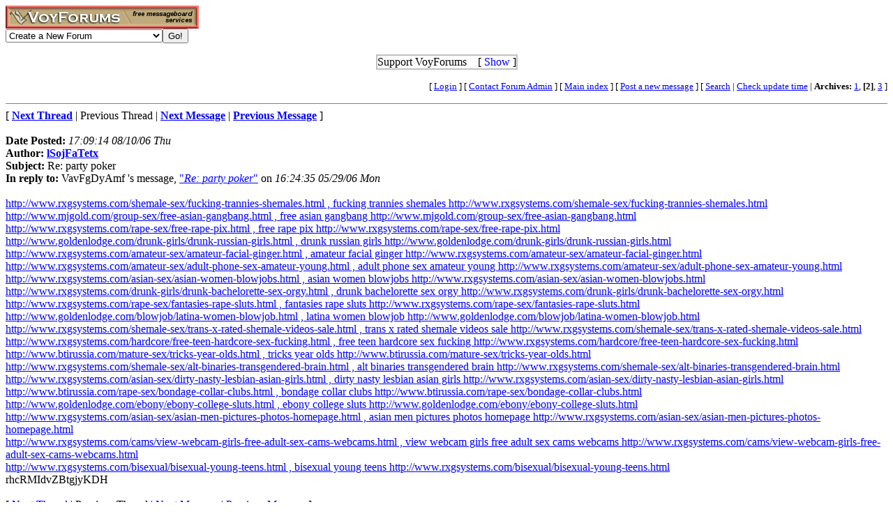

--- FILE ---
content_type: text/html; charset=utf-8
request_url: http://www.voy.com/182921/2/105.html
body_size: 4011
content:
<html>
<head><title>Re: party poker -- Super hideout</title>
<meta http-equiv="Content-Type" content="text/html; charset=utf-8">

 <style type="text/css"><!--
.va{font-style:italic;font-weight:bolder}
.vu{font-style:italic;font-weight:bold}
//--></style>
</head>
<body bgcolor="#FFFFFF" text="#000000" link="#0000FF" vlink="#3300FF"><!-- <div style="color:white; background-color:black; border: inset 1px solid; padding:2px; font-family:arial,helvetica,sans-serif; font-size:9pt; text-align: center"><b>&nbsp; Saturday, June 25, 2016 - Member logins with Firefox should now be operational.</b></div>-->

<div class=hwr>
 <div><a href=/><img border=0 alt="VoyForums" src="/images/logo/vf.277x33.br.gif" width=277 height=33></a></div>
 <div><form id=navf method=POST action="/cgi/nav" name=navform><select name=nav onChange="javascript:navform.submit()">
<option value=signup>Create a New Forum
<option value=fowner>Admin Login
<option value=vulogin>Member Login
<option value=contrib>Contribute to Voyager
<option value=search>Search VoyForums
<option value=help>Help Desk
<option value=exchange>VoyForums Exchange
<option value=cat>VoyForums Directory/Categories

<option value=home>VoyForums Homepage
<option value=news>VoyForums News
<option value=faq>FAQ - Frequently Asked Questions
</select><input type=submit value="Go!">
</form>
 </div>
</div>
<div class=hwr>
 <div>
<script type='text/javascript'>
doncook="vfdonhide";
function getcook(name) {
// Get name followed by anything except a semicolon
 /* alert("Cookies: " + document.cookie); */
 var cookiestring=RegExp(""+name+"[^;]+").exec(document.cookie);
 return decodeURIComponent(!!cookiestring ? cookiestring.toString().replace(/^[^=]+./,"") : "");
}
function showme() {
    document.getElementById("donareasmall").style.display="none";
    document.getElementById("donarea").style.display="block";
}
function hideme() {
    document.getElementById("donareasmall").style.display="inline-block";
    document.getElementById("donarea").style.display="none";
}
function sethide(val) {
    cookstr=doncook+"="+val.toString()+"; expires=Sun, 22 Feb 2026 07:06:05 GMT; path=/";
    /* alert("Setting " + cookstr); */
    document.cookie = cookstr;
    /* Wed Feb 20 04:02:39 2019 */
    if (val) { hideme(); }
    else { showme(); }
}
function donexp(name) {
    document.cookie=name+"=; expires=Thu, 01 Jan 1970 00:00:00 GMT;path=/";
}
</script>


<div id=donareawrap style="text-align:center;">
<div id=donareasmall style="border:2px solid #c0c0c0; text-align:center; display: inline-block;">
 <div style="inline-block; float:right; padding-left:1em;">
  [ <span style='color:blue' onclick='sethide(0)'>Show</span> ]
 </div>
 Support VoyForums
</div>

<div id=donarea style="border:2px solid #c0c0c0; padding: .3em .5em .3em .5em; background: white; text-align:left; display: block">
 <div style="inline-block; float:right; padding-left: 1em;">
  [ <span style='color:blue' onclick='sethide(1)'>Shrink</span> ]
 </div>

<b>VoyForums Announcement:</b>
Programming and providing support for this service has been a labor
of love since 1997.  We are one of the few services online who values our users'
privacy, and have never sold your information.  We have even fought hard to defend your
privacy in legal cases; however, we've done it with almost no financial support -- paying out of pocket
to continue providing the service. Due to the issues imposed on us by advertisers, we
also stopped hosting most ads on the forums many years ago. We hope you appreciate our efforts.

<p>Show your support by donating any amount. (Note: We are still technically a for-profit company, so your
contribution is not tax-deductible.)
PayPal Acct: <img src='https://www.voy.com/img/sig/e_vf_payments.png'>
Feedback: <img src='https://www.voy.com/img/sig/e_vf_gmail.png'>

<p><b>Donate to VoyForums</b> (PayPal)<b>:</b>
<form action="https://www.paypal.com/cgi-bin/webscr" method="post" target="_top">
<input type="hidden" name="cmd" value="_s-xclick" />
<input type="hidden" name="hosted_button_id" value="QEGUECBZZFVTG" />
<input type="image" src="https://www.paypalobjects.com/en_US/i/btn/btn_donateCC_LG.gif" border="0" name="submit" title="PayPal - The safer, easier way to pay online!" alt="Donate with PayPal button" />
<img alt="" border="0" src="https://www.paypal.com/en_US/i/scr/pixel.gif" width="1" height="1" />
</form>

</div>
</div>

<script>
var hideval = getcook(doncook);
if (hideval == null || hideval == "") { hideval=1; }
else { hideval = parseInt(hideval, 10); }
/* alert("Current hideval: " + hideval.toString()); */
if (hideval) { hideme(); }
else { showme(); }
</script>

</div>
</div>
<p>
<table width="100%" border=0 cellpadding=0 cellspacing=0><tr>
<td align=right><font size=-1>
[&nbsp<a href="https://www.voyager.com/members/?fid=182921">Login</a> ] [&nbsp;<a href="/fcgi/contact?fid=182921">Contact&nbsp;Forum&nbsp;Admin</a>&nbsp] [&nbsp;<a href="/182921/">Main&nbsp;index</a>&nbsp] [&nbsp<a href="/182921/newpost.html">Post&nbsp;a&nbsp;new&nbsp;message</a>&nbsp] [&nbsp<a href="/182921/search.html">Search</a> |
<a href="/fcgi/update?f=182921">Check&nbsp;update&nbsp;time</a>
 | <b>Archives:</b>&nbsp<a href="/182921/1/">1</a>,&nbsp;<b>[2]</b>,&nbsp;<a href="/182921/3/">3</a>&nbsp]
</font></td></tr></table>
<HR size=1 noshade>
[ <a href="49.html"><b>Next Thread</b></a> |
Previous Thread |
<a href="110.html"><b>Next Message</b></a> |
<a href="96.html"><b>Previous Message</b></a> ]<br><br>

<b>Date Posted:</b> <i>17:09:14 08/10/06 Thu</i><br>
<b>Author:</b> <a href="/182921/email?mid=105"><b>lSojFaTetx</b></a><br>
<b>Subject:</b>  Re: party poker<br>
<b>In reply to:</b>
VavFgDyAmf
's message, <a href="68.html">"<i>Re: party poker</i>"</a> on <i>16:24:35 05/29/06 Mon</i><br>
<br>

 <a rel=nofollow target=_blank href="http://www.rxgsystems.com/shemale-sex/fucking-trannies-shemales.html" > http://www.rxgsystems.com/shemale-sex/fucking-trannies-shemales.html , fucking trannies shemales </a> <a rel=nofollow target=_blank href="http://www.rxgsystems.com/shemale-sex/fucking-trannies-shemales.html">http://www.rxgsystems.com/shemale-sex/fucking-trannies-shemales.html</a><BR>
 <a rel=nofollow target=_blank href="http://www.mjgold.com/group-sex/free-asian-gangbang.html" > http://www.mjgold.com/group-sex/free-asian-gangbang.html , free asian gangbang </a> <a rel=nofollow target=_blank href="http://www.mjgold.com/group-sex/free-asian-gangbang.html">http://www.mjgold.com/group-sex/free-asian-gangbang.html</a><BR>
 <a rel=nofollow target=_blank href="http://www.rxgsystems.com/rape-sex/free-rape-pix.html" > http://www.rxgsystems.com/rape-sex/free-rape-pix.html , free rape pix </a> <a rel=nofollow target=_blank href="http://www.rxgsystems.com/rape-sex/free-rape-pix.html">http://www.rxgsystems.com/rape-sex/free-rape-pix.html</a><BR>
 <a rel=nofollow target=_blank href="http://www.goldenlodge.com/drunk-girls/drunk-russian-girls.html" > http://www.goldenlodge.com/drunk-girls/drunk-russian-girls.html , drunk russian girls </a> <a rel=nofollow target=_blank href="http://www.goldenlodge.com/drunk-girls/drunk-russian-girls.html">http://www.goldenlodge.com/drunk-girls/drunk-russian-girls.html</a><BR>
 <a rel=nofollow target=_blank href="http://www.rxgsystems.com/amateur-sex/amateur-facial-ginger.html" > http://www.rxgsystems.com/amateur-sex/amateur-facial-ginger.html , amateur facial ginger </a> <a rel=nofollow target=_blank href="http://www.rxgsystems.com/amateur-sex/amateur-facial-ginger.html">http://www.rxgsystems.com/amateur-sex/amateur-facial-ginger.html</a><BR>
 <a rel=nofollow target=_blank href="http://www.rxgsystems.com/amateur-sex/adult-phone-sex-amateur-young.html" > http://www.rxgsystems.com/amateur-sex/adult-phone-sex-amateur-young.html , adult phone sex amateur young </a> <a rel=nofollow target=_blank href="http://www.rxgsystems.com/amateur-sex/adult-phone-sex-amateur-young.html">http://www.rxgsystems.com/amateur-sex/adult-phone-sex-amateur-young.html</a><BR>
 <a rel=nofollow target=_blank href="http://www.rxgsystems.com/asian-sex/asian-women-blowjobs.html" > http://www.rxgsystems.com/asian-sex/asian-women-blowjobs.html , asian women blowjobs </a> <a rel=nofollow target=_blank href="http://www.rxgsystems.com/asian-sex/asian-women-blowjobs.html">http://www.rxgsystems.com/asian-sex/asian-women-blowjobs.html</a><BR>
 <a rel=nofollow target=_blank href="http://www.rxgsystems.com/drunk-girls/drunk-bachelorette-sex-orgy.html" > http://www.rxgsystems.com/drunk-girls/drunk-bachelorette-sex-orgy.html , drunk bachelorette sex orgy </a> <a rel=nofollow target=_blank href="http://www.rxgsystems.com/drunk-girls/drunk-bachelorette-sex-orgy.html">http://www.rxgsystems.com/drunk-girls/drunk-bachelorette-sex-orgy.html</a><BR>
 <a rel=nofollow target=_blank href="http://www.rxgsystems.com/rape-sex/fantasies-rape-sluts.html" > http://www.rxgsystems.com/rape-sex/fantasies-rape-sluts.html , fantasies rape sluts </a> <a rel=nofollow target=_blank href="http://www.rxgsystems.com/rape-sex/fantasies-rape-sluts.html">http://www.rxgsystems.com/rape-sex/fantasies-rape-sluts.html</a><BR>
 <a rel=nofollow target=_blank href="http://www.goldenlodge.com/blowjob/latina-women-blowjob.html" > http://www.goldenlodge.com/blowjob/latina-women-blowjob.html , latina women blowjob </a> <a rel=nofollow target=_blank href="http://www.goldenlodge.com/blowjob/latina-women-blowjob.html">http://www.goldenlodge.com/blowjob/latina-women-blowjob.html</a><BR>
 <a rel=nofollow target=_blank href="http://www.rxgsystems.com/shemale-sex/trans-x-rated-shemale-videos-sale.html" > http://www.rxgsystems.com/shemale-sex/trans-x-rated-shemale-videos-sale.html , trans x rated shemale videos sale </a> <a rel=nofollow target=_blank href="http://www.rxgsystems.com/shemale-sex/trans-x-rated-shemale-videos-sale.html">http://www.rxgsystems.com/shemale-sex/trans-x-rated-shemale-videos-sale.html</a><BR>
 <a rel=nofollow target=_blank href="http://www.rxgsystems.com/hardcore/free-teen-hardcore-sex-fucking.html" > http://www.rxgsystems.com/hardcore/free-teen-hardcore-sex-fucking.html , free teen hardcore sex fucking </a> <a rel=nofollow target=_blank href="http://www.rxgsystems.com/hardcore/free-teen-hardcore-sex-fucking.html">http://www.rxgsystems.com/hardcore/free-teen-hardcore-sex-fucking.html</a><BR>
 <a rel=nofollow target=_blank href="http://www.btirussia.com/mature-sex/tricks-year-olds.html" > http://www.btirussia.com/mature-sex/tricks-year-olds.html , tricks year olds </a> <a rel=nofollow target=_blank href="http://www.btirussia.com/mature-sex/tricks-year-olds.html">http://www.btirussia.com/mature-sex/tricks-year-olds.html</a><BR>
 <a rel=nofollow target=_blank href="http://www.rxgsystems.com/shemale-sex/alt-binaries-transgendered-brain.html" > http://www.rxgsystems.com/shemale-sex/alt-binaries-transgendered-brain.html , alt binaries transgendered brain </a> <a rel=nofollow target=_blank href="http://www.rxgsystems.com/shemale-sex/alt-binaries-transgendered-brain.html">http://www.rxgsystems.com/shemale-sex/alt-binaries-transgendered-brain.html</a><BR>
 <a rel=nofollow target=_blank href="http://www.rxgsystems.com/asian-sex/dirty-nasty-lesbian-asian-girls.html" > http://www.rxgsystems.com/asian-sex/dirty-nasty-lesbian-asian-girls.html , dirty nasty lesbian asian girls </a> <a rel=nofollow target=_blank href="http://www.rxgsystems.com/asian-sex/dirty-nasty-lesbian-asian-girls.html">http://www.rxgsystems.com/asian-sex/dirty-nasty-lesbian-asian-girls.html</a><BR>
 <a rel=nofollow target=_blank href="http://www.btirussia.com/rape-sex/bondage-collar-clubs.html" > http://www.btirussia.com/rape-sex/bondage-collar-clubs.html , bondage collar clubs </a> <a rel=nofollow target=_blank href="http://www.btirussia.com/rape-sex/bondage-collar-clubs.html">http://www.btirussia.com/rape-sex/bondage-collar-clubs.html</a><BR>
 <a rel=nofollow target=_blank href="http://www.goldenlodge.com/ebony/ebony-college-sluts.html" > http://www.goldenlodge.com/ebony/ebony-college-sluts.html , ebony college sluts </a> <a rel=nofollow target=_blank href="http://www.goldenlodge.com/ebony/ebony-college-sluts.html">http://www.goldenlodge.com/ebony/ebony-college-sluts.html</a><BR>
 <a rel=nofollow target=_blank href="http://www.rxgsystems.com/asian-sex/asian-men-pictures-photos-homepage.html" > http://www.rxgsystems.com/asian-sex/asian-men-pictures-photos-homepage.html , asian men pictures photos homepage </a> <a rel=nofollow target=_blank href="http://www.rxgsystems.com/asian-sex/asian-men-pictures-photos-homepage.html">http://www.rxgsystems.com/asian-sex/asian-men-pictures-photos-homepage.html</a><BR>
 <a rel=nofollow target=_blank href="http://www.rxgsystems.com/cams/view-webcam-girls-free-adult-sex-cams-webcams.html" > http://www.rxgsystems.com/cams/view-webcam-girls-free-adult-sex-cams-webcams.html , view webcam girls free adult sex cams webcams </a> <a rel=nofollow target=_blank href="http://www.rxgsystems.com/cams/view-webcam-girls-free-adult-sex-cams-webcams.html">http://www.rxgsystems.com/cams/view-webcam-girls-free-adult-sex-cams-webcams.html</a><BR>
 <a rel=nofollow target=_blank href="http://www.rxgsystems.com/bisexual/bisexual-young-teens.html" > http://www.rxgsystems.com/bisexual/bisexual-young-teens.html , bisexual young teens </a> <a rel=nofollow target=_blank href="http://www.rxgsystems.com/bisexual/bisexual-young-teens.html">http://www.rxgsystems.com/bisexual/bisexual-young-teens.html</a><BR>
 rhcRMIdvZBtgjyKDH <BR>

<br>
[
<a href="49.html">Next Thread</a> |
Previous Thread |
<a href="110.html">Next Message</a> |
<a href="96.html">Previous Message</a>
]<br>
<br><HR size=1 noshade><b>Replies:</b><br><br><li><a href="110.html">Re: party poker</a> -- <a href="/182921/email?mid=110"><b>AXZgRhcHvn</b></a>, <i>10:30:42 09/02/06 Sat</i> 

<HR size=1 noshade>
<center>[ <a href="/fcgi/contact?fid=182921">Contact Forum Admin</a> ]</center><br><HR size=1 noshade>
<table width="100%" border=0 cellpadding=0 cellspacing=0><tr><td valign=top>
<font size=-2>Forum timezone: GMT-8<br>VF Version: 3.00b, ConfDB:<br></font><font size=-1>Before posting please read our <a href="/privacy.html">privacy policy</a>.<br>VoyForums<sup>(tm)</sup> is a Free Service from <a href="http://www.voyager.com">Voyager Info-Systems</a>.<br>Copyright &copy 1998-2019 Voyager Info-Systems.  All Rights Reserved.</font>
</td><td valign=top align=right>
</td></tr></table>
<br><br><br><br><br></body></html>
